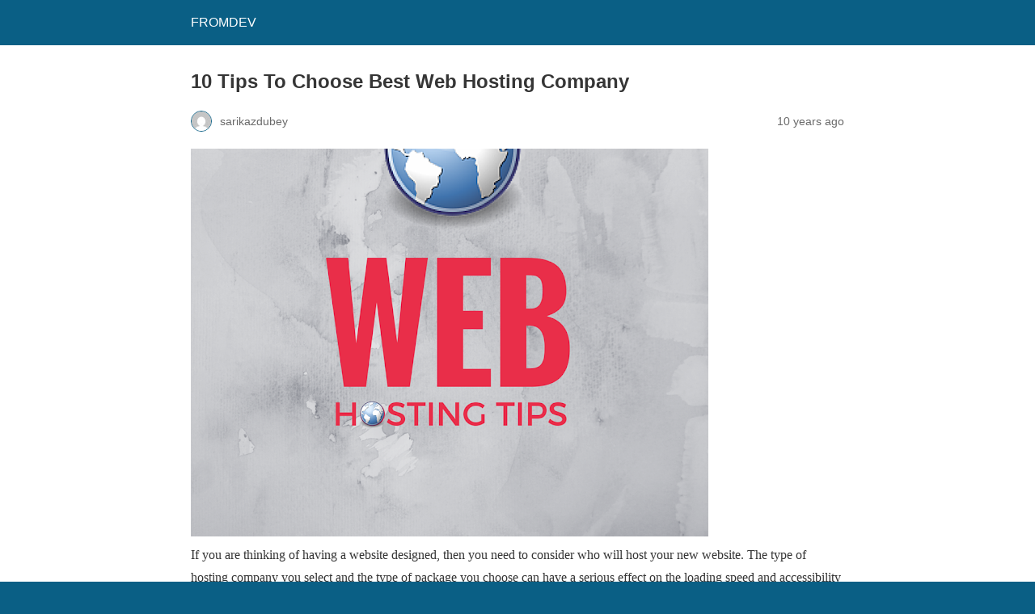

--- FILE ---
content_type: text/html; charset=utf-8
request_url: https://www.fromdev.com/2015/09/tips-choose-best-web-hosting-company.html?amp=1
body_size: 10648
content:
<!DOCTYPE html>
<html amp lang="en-US" data-amp-auto-lightbox-disable transformed="self;v=1" i-amphtml-layout="" i-amphtml-no-boilerplate="">
<head><meta charset="utf-8"><meta name="viewport" content="width=device-width,minimum-scale=1"><link rel="preconnect" href="https://cdn.ampproject.org"><style amp-runtime="" i-amphtml-version="012510081644000">html{overflow-x:hidden!important}html.i-amphtml-fie{height:100%!important;width:100%!important}html:not([amp4ads]),html:not([amp4ads]) body{height:auto!important}html:not([amp4ads]) body{margin:0!important}body{-webkit-text-size-adjust:100%;-moz-text-size-adjust:100%;-ms-text-size-adjust:100%;text-size-adjust:100%}html.i-amphtml-singledoc.i-amphtml-embedded{-ms-touch-action:pan-y pinch-zoom;touch-action:pan-y pinch-zoom}html.i-amphtml-fie>body,html.i-amphtml-singledoc>body{overflow:visible!important}html.i-amphtml-fie:not(.i-amphtml-inabox)>body,html.i-amphtml-singledoc:not(.i-amphtml-inabox)>body{position:relative!important}html.i-amphtml-ios-embed-legacy>body{overflow-x:hidden!important;overflow-y:auto!important;position:absolute!important}html.i-amphtml-ios-embed{overflow-y:auto!important;position:static}#i-amphtml-wrapper{overflow-x:hidden!important;overflow-y:auto!important;position:absolute!important;top:0!important;left:0!important;right:0!important;bottom:0!important;margin:0!important;display:block!important}html.i-amphtml-ios-embed.i-amphtml-ios-overscroll,html.i-amphtml-ios-embed.i-amphtml-ios-overscroll>#i-amphtml-wrapper{-webkit-overflow-scrolling:touch!important}#i-amphtml-wrapper>body{position:relative!important;border-top:1px solid transparent!important}#i-amphtml-wrapper+body{visibility:visible}#i-amphtml-wrapper+body .i-amphtml-lightbox-element,#i-amphtml-wrapper+body[i-amphtml-lightbox]{visibility:hidden}#i-amphtml-wrapper+body[i-amphtml-lightbox] .i-amphtml-lightbox-element{visibility:visible}#i-amphtml-wrapper.i-amphtml-scroll-disabled,.i-amphtml-scroll-disabled{overflow-x:hidden!important;overflow-y:hidden!important}amp-instagram{padding:54px 0px 0px!important;background-color:#fff}amp-iframe iframe{box-sizing:border-box!important}[amp-access][amp-access-hide]{display:none}[subscriptions-dialog],body:not(.i-amphtml-subs-ready) [subscriptions-action],body:not(.i-amphtml-subs-ready) [subscriptions-section]{display:none!important}amp-experiment,amp-live-list>[update]{display:none}amp-list[resizable-children]>.i-amphtml-loading-container.amp-hidden{display:none!important}amp-list [fetch-error],amp-list[load-more] [load-more-button],amp-list[load-more] [load-more-end],amp-list[load-more] [load-more-failed],amp-list[load-more] [load-more-loading]{display:none}amp-list[diffable] div[role=list]{display:block}amp-story-page,amp-story[standalone]{min-height:1px!important;display:block!important;height:100%!important;margin:0!important;padding:0!important;overflow:hidden!important;width:100%!important}amp-story[standalone]{background-color:#000!important;position:relative!important}amp-story-page{background-color:#757575}amp-story .amp-active>div,amp-story .i-amphtml-loader-background{display:none!important}amp-story-page:not(:first-of-type):not([distance]):not([active]){transform:translateY(1000vh)!important}amp-autocomplete{position:relative!important;display:inline-block!important}amp-autocomplete>input,amp-autocomplete>textarea{padding:0.5rem;border:1px solid rgba(0,0,0,.33)}.i-amphtml-autocomplete-results,amp-autocomplete>input,amp-autocomplete>textarea{font-size:1rem;line-height:1.5rem}[amp-fx^=fly-in]{visibility:hidden}amp-script[nodom],amp-script[sandboxed]{position:fixed!important;top:0!important;width:1px!important;height:1px!important;overflow:hidden!important;visibility:hidden}
/*# sourceURL=/css/ampdoc.css*/[hidden]{display:none!important}.i-amphtml-element{display:inline-block}.i-amphtml-blurry-placeholder{transition:opacity 0.3s cubic-bezier(0.0,0.0,0.2,1)!important;pointer-events:none}[layout=nodisplay]:not(.i-amphtml-element){display:none!important}.i-amphtml-layout-fixed,[layout=fixed][width][height]:not(.i-amphtml-layout-fixed){display:inline-block;position:relative}.i-amphtml-layout-responsive,[layout=responsive][width][height]:not(.i-amphtml-layout-responsive),[width][height][heights]:not([layout]):not(.i-amphtml-layout-responsive),[width][height][sizes]:not(img):not([layout]):not(.i-amphtml-layout-responsive){display:block;position:relative}.i-amphtml-layout-intrinsic,[layout=intrinsic][width][height]:not(.i-amphtml-layout-intrinsic){display:inline-block;position:relative;max-width:100%}.i-amphtml-layout-intrinsic .i-amphtml-sizer{max-width:100%}.i-amphtml-intrinsic-sizer{max-width:100%;display:block!important}.i-amphtml-layout-container,.i-amphtml-layout-fixed-height,[layout=container],[layout=fixed-height][height]:not(.i-amphtml-layout-fixed-height){display:block;position:relative}.i-amphtml-layout-fill,.i-amphtml-layout-fill.i-amphtml-notbuilt,[layout=fill]:not(.i-amphtml-layout-fill),body noscript>*{display:block;overflow:hidden!important;position:absolute;top:0;left:0;bottom:0;right:0}body noscript>*{position:absolute!important;width:100%;height:100%;z-index:2}body noscript{display:inline!important}.i-amphtml-layout-flex-item,[layout=flex-item]:not(.i-amphtml-layout-flex-item){display:block;position:relative;-ms-flex:1 1 auto;flex:1 1 auto}.i-amphtml-layout-fluid{position:relative}.i-amphtml-layout-size-defined{overflow:hidden!important}.i-amphtml-layout-awaiting-size{position:absolute!important;top:auto!important;bottom:auto!important}i-amphtml-sizer{display:block!important}@supports (aspect-ratio:1/1){i-amphtml-sizer.i-amphtml-disable-ar{display:none!important}}.i-amphtml-blurry-placeholder,.i-amphtml-fill-content{display:block;height:0;max-height:100%;max-width:100%;min-height:100%;min-width:100%;width:0;margin:auto}.i-amphtml-layout-size-defined .i-amphtml-fill-content{position:absolute;top:0;left:0;bottom:0;right:0}.i-amphtml-replaced-content,.i-amphtml-screen-reader{padding:0!important;border:none!important}.i-amphtml-screen-reader{position:fixed!important;top:0px!important;left:0px!important;width:4px!important;height:4px!important;opacity:0!important;overflow:hidden!important;margin:0!important;display:block!important;visibility:visible!important}.i-amphtml-screen-reader~.i-amphtml-screen-reader{left:8px!important}.i-amphtml-screen-reader~.i-amphtml-screen-reader~.i-amphtml-screen-reader{left:12px!important}.i-amphtml-screen-reader~.i-amphtml-screen-reader~.i-amphtml-screen-reader~.i-amphtml-screen-reader{left:16px!important}.i-amphtml-unresolved{position:relative;overflow:hidden!important}.i-amphtml-select-disabled{-webkit-user-select:none!important;-ms-user-select:none!important;user-select:none!important}.i-amphtml-notbuilt,[layout]:not(.i-amphtml-element),[width][height][heights]:not([layout]):not(.i-amphtml-element),[width][height][sizes]:not(img):not([layout]):not(.i-amphtml-element){position:relative;overflow:hidden!important;color:transparent!important}.i-amphtml-notbuilt:not(.i-amphtml-layout-container)>*,[layout]:not([layout=container]):not(.i-amphtml-element)>*,[width][height][heights]:not([layout]):not(.i-amphtml-element)>*,[width][height][sizes]:not([layout]):not(.i-amphtml-element)>*{display:none}amp-img:not(.i-amphtml-element)[i-amphtml-ssr]>img.i-amphtml-fill-content{display:block}.i-amphtml-notbuilt:not(.i-amphtml-layout-container),[layout]:not([layout=container]):not(.i-amphtml-element),[width][height][heights]:not([layout]):not(.i-amphtml-element),[width][height][sizes]:not(img):not([layout]):not(.i-amphtml-element){color:transparent!important;line-height:0!important}.i-amphtml-ghost{visibility:hidden!important}.i-amphtml-element>[placeholder],[layout]:not(.i-amphtml-element)>[placeholder],[width][height][heights]:not([layout]):not(.i-amphtml-element)>[placeholder],[width][height][sizes]:not([layout]):not(.i-amphtml-element)>[placeholder]{display:block;line-height:normal}.i-amphtml-element>[placeholder].amp-hidden,.i-amphtml-element>[placeholder].hidden{visibility:hidden}.i-amphtml-element:not(.amp-notsupported)>[fallback],.i-amphtml-layout-container>[placeholder].amp-hidden,.i-amphtml-layout-container>[placeholder].hidden{display:none}.i-amphtml-layout-size-defined>[fallback],.i-amphtml-layout-size-defined>[placeholder]{position:absolute!important;top:0!important;left:0!important;right:0!important;bottom:0!important;z-index:1}amp-img[i-amphtml-ssr]:not(.i-amphtml-element)>[placeholder]{z-index:auto}.i-amphtml-notbuilt>[placeholder]{display:block!important}.i-amphtml-hidden-by-media-query{display:none!important}.i-amphtml-element-error{background:red!important;color:#fff!important;position:relative!important}.i-amphtml-element-error:before{content:attr(error-message)}i-amp-scroll-container,i-amphtml-scroll-container{position:absolute;top:0;left:0;right:0;bottom:0;display:block}i-amp-scroll-container.amp-active,i-amphtml-scroll-container.amp-active{overflow:auto;-webkit-overflow-scrolling:touch}.i-amphtml-loading-container{display:block!important;pointer-events:none;z-index:1}.i-amphtml-notbuilt>.i-amphtml-loading-container{display:block!important}.i-amphtml-loading-container.amp-hidden{visibility:hidden}.i-amphtml-element>[overflow]{cursor:pointer;position:relative;z-index:2;visibility:hidden;display:initial;line-height:normal}.i-amphtml-layout-size-defined>[overflow]{position:absolute}.i-amphtml-element>[overflow].amp-visible{visibility:visible}template{display:none!important}.amp-border-box,.amp-border-box *,.amp-border-box :after,.amp-border-box :before{box-sizing:border-box}amp-pixel{display:none!important}amp-analytics,amp-auto-ads,amp-story-auto-ads{position:fixed!important;top:0!important;width:1px!important;height:1px!important;overflow:hidden!important;visibility:hidden}amp-story{visibility:hidden!important}html.i-amphtml-fie>amp-analytics{position:initial!important}[visible-when-invalid]:not(.visible),form [submit-error],form [submit-success],form [submitting]{display:none}amp-accordion{display:block!important}@media (min-width:1px){:where(amp-accordion>section)>:first-child{margin:0;background-color:#efefef;padding-right:20px;border:1px solid #dfdfdf}:where(amp-accordion>section)>:last-child{margin:0}}amp-accordion>section{float:none!important}amp-accordion>section>*{float:none!important;display:block!important;overflow:hidden!important;position:relative!important}amp-accordion,amp-accordion>section{margin:0}amp-accordion:not(.i-amphtml-built)>section>:last-child{display:none!important}amp-accordion:not(.i-amphtml-built)>section[expanded]>:last-child{display:block!important}
/*# sourceURL=/css/ampshared.css*/</style><meta name="amp-to-amp-navigation" content="AMP-Redirect-To; AMP.navigateTo"><meta name="robots" content="max-image-preview:large"><meta name="generator" content="AMP Plugin v2.5.4; mode=reader; theme=legacy"><meta name="generator" content="WordPress 6.5.7"><meta name="description" content="If you are thinking of having a website designed, then you need to consider who will host your new website. The type of hosting company you select and the type of package you choose can have a serious effect on the loading speed and accessibility of your website. There are plenty of web hosting providers,"><meta name="robots" content="max-image-preview:large"><meta name="generator" content="All in One SEO (AIOSEO) 4.7.0"><meta property="og:locale" content="en_US"><meta property="og:site_name" content="FROMDEV - Programming Books, Tutorials, Gaming, Hacking &amp; Security"><meta property="og:type" content="article"><meta property="og:title" content="10 Tips To Choose Best Web Hosting Company - FROMDEV"><meta property="og:description" content="If you are thinking of having a website designed, then you need to consider who will host your new website. The type of hosting company you select and the type of package you choose can have a serious effect on the loading speed and accessibility of your website. There are plenty of web hosting providers,"><meta property="og:url" content="https://www.fromdev.com/2015/09/tips-choose-best-web-hosting-company.html"><meta property="og:image" content="https://www.fromdev.com/wp-content/uploads/2023/01/FROMDEV.png"><meta property="og:image:secure_url" content="https://www.fromdev.com/wp-content/uploads/2023/01/FROMDEV.png"><meta property="og:image:width" content="960"><meta property="og:image:height" content="540"><meta property="article:published_time" content="2015-09-24T12:35:00+00:00"><meta property="article:modified_time" content="2024-07-07T02:57:08+00:00"><meta name="twitter:card" content="summary_large_image"><meta name="twitter:title" content="10 Tips To Choose Best Web Hosting Company - FROMDEV"><meta name="twitter:description" content="If you are thinking of having a website designed, then you need to consider who will host your new website. The type of hosting company you select and the type of package you choose can have a serious effect on the loading speed and accessibility of your website. There are plenty of web hosting providers,"><meta name="twitter:image" content="https://www.fromdev.com/wp-content/uploads/2023/01/FROMDEV.png"><script async="" src="https://cdn.ampproject.org/v0.mjs" type="module" crossorigin="anonymous"></script><script async nomodule src="https://cdn.ampproject.org/v0.js" crossorigin="anonymous"></script><style amp-custom="">#amp-mobile-version-switcher{left:0;position:absolute;width:100%;z-index:100}#amp-mobile-version-switcher>a{background-color:#444;border:0;color:#eaeaea;display:block;font-family:-apple-system,BlinkMacSystemFont,Segoe UI,Roboto,Oxygen-Sans,Ubuntu,Cantarell,Helvetica Neue,sans-serif;font-size:16px;font-weight:600;padding:15px 0;text-align:center;-webkit-text-decoration:none;text-decoration:none}#amp-mobile-version-switcher>a:active,#amp-mobile-version-switcher>a:focus,#amp-mobile-version-switcher>a:hover{-webkit-text-decoration:underline;text-decoration:underline}:where(.wp-block-button__link){border-radius:9999px;box-shadow:none;padding:calc(.667em + 2px) calc(1.333em + 2px);text-decoration:none}:where(.wp-block-columns){margin-bottom:1.75em}:where(.wp-block-columns.has-background){padding:1.25em 2.375em}:where(.wp-block-post-comments input[type=submit]){border:none}:where(.wp-block-cover-image:not(.has-text-color)),:where(.wp-block-cover:not(.has-text-color)){color:#fff}:where(.wp-block-cover-image.is-light:not(.has-text-color)),:where(.wp-block-cover.is-light:not(.has-text-color)){color:#000}:where(.wp-block-file){margin-bottom:1.5em}:where(.wp-block-file__button){border-radius:2em;display:inline-block;padding:.5em 1em}:where(.wp-block-file__button):is(a):active,:where(.wp-block-file__button):is(a):focus,:where(.wp-block-file__button):is(a):hover,:where(.wp-block-file__button):is(a):visited{box-shadow:none;color:#fff;opacity:.85;text-decoration:none}@keyframes turn-on-visibility{0%{opacity:0}to{opacity:1}}@keyframes turn-off-visibility{0%{opacity:1;visibility:visible}99%{opacity:0;visibility:visible}to{opacity:0;visibility:hidden}}@keyframes lightbox-zoom-in{0%{transform:translate(calc(( -100vw + var(--wp--lightbox-scrollbar-width) ) / 2 + var(--wp--lightbox-initial-left-position)),calc(-50vh + var(--wp--lightbox-initial-top-position))) scale(var(--wp--lightbox-scale))}to{transform:translate(-50%,-50%) scale(1)}}@keyframes lightbox-zoom-out{0%{transform:translate(-50%,-50%) scale(1);visibility:visible}99%{visibility:visible}to{transform:translate(calc(( -100vw + var(--wp--lightbox-scrollbar-width) ) / 2 + var(--wp--lightbox-initial-left-position)),calc(-50vh + var(--wp--lightbox-initial-top-position))) scale(var(--wp--lightbox-scale));visibility:hidden}}:where(.wp-block-latest-comments:not([data-amp-original-style*=line-height] .wp-block-latest-comments__comment)){line-height:1.1}:where(.wp-block-latest-comments:not([data-amp-original-style*=line-height] .wp-block-latest-comments__comment-excerpt p)){line-height:1.8}:where(.wp-block-navigation.has-background .wp-block-navigation-item a:not(.wp-element-button)),:where(.wp-block-navigation.has-background .wp-block-navigation-submenu a:not(.wp-element-button)){padding:.5em 1em}:where(.wp-block-navigation .wp-block-navigation__submenu-container .wp-block-navigation-item a:not(.wp-element-button)),:where(.wp-block-navigation .wp-block-navigation__submenu-container .wp-block-navigation-submenu a:not(.wp-element-button)),:where(.wp-block-navigation .wp-block-navigation__submenu-container .wp-block-navigation-submenu button.wp-block-navigation-item__content),:where(.wp-block-navigation .wp-block-navigation__submenu-container .wp-block-pages-list__item button.wp-block-navigation-item__content){padding:.5em 1em}@keyframes overlay-menu__fade-in-animation{0%{opacity:0;transform:translateY(.5em)}to{opacity:1;transform:translateY(0)}}:where(p.has-text-color:not(.has-link-color)) a{color:inherit}:where(.wp-block-post-excerpt){margin-bottom:var(--wp--style--block-gap);margin-top:var(--wp--style--block-gap)}:where(.wp-block-preformatted.has-background){padding:1.25em 2.375em}:where(.wp-block-pullquote){margin:0 0 1em}:where(.wp-block-search__button){border:1px solid #ccc;padding:6px 10px}:where(.wp-block-search__button-inside .wp-block-search__inside-wrapper){border:1px solid #949494;box-sizing:border-box;padding:4px}:where(.wp-block-search__button-inside .wp-block-search__inside-wrapper) :where(.wp-block-search__button){padding:4px 8px}:where(.wp-block-term-description){margin-bottom:var(--wp--style--block-gap);margin-top:var(--wp--style--block-gap)}:where(pre.wp-block-verse){font-family:inherit}:root{--wp--preset--font-size--normal:16px;--wp--preset--font-size--huge:42px}html :where(.has-border-color){border-style:solid}html :where([data-amp-original-style*=border-top-color]){border-top-style:solid}html :where([data-amp-original-style*=border-right-color]){border-right-style:solid}html :where([data-amp-original-style*=border-bottom-color]){border-bottom-style:solid}html :where([data-amp-original-style*=border-left-color]){border-left-style:solid}html :where([data-amp-original-style*=border-width]){border-style:solid}html :where([data-amp-original-style*=border-top-width]){border-top-style:solid}html :where([data-amp-original-style*=border-right-width]){border-right-style:solid}html :where([data-amp-original-style*=border-bottom-width]){border-bottom-style:solid}html :where([data-amp-original-style*=border-left-width]){border-left-style:solid}html :where(amp-img[class*=wp-image-]),html :where(amp-anim[class*=wp-image-]){height:auto;max-width:100%}:where(figure){margin:0 0 1em}html :where(.is-position-sticky){--wp-admin--admin-bar--position-offset:var(--wp-admin--admin-bar--height,0px)}@media screen and (max-width:600px){html :where(.is-position-sticky){--wp-admin--admin-bar--position-offset:0px}}:where(.wp-block-group.has-background){padding:1.25em 2.375em}amp-img.amp-wp-enforced-sizes{object-fit:contain}amp-img img,amp-img noscript{image-rendering:inherit;object-fit:inherit;object-position:inherit}.amp-wp-enforced-sizes{max-width:100%;margin:0 auto}html{background:#0a5f85}body{background:#fff;color:#353535;font-family:Georgia,"Times New Roman",Times,Serif;font-weight:300;line-height:1.75}p{margin:0 0 1em;padding:0}a,a:visited{color:#0a5f85}a:hover,a:active,a:focus{color:#353535}.amp-wp-meta,.amp-wp-header div,.amp-wp-title,.amp-wp-tax-category,.amp-wp-comments-link,.amp-wp-footer p,.back-to-top{font-family:-apple-system,BlinkMacSystemFont,"Segoe UI","Roboto","Oxygen-Sans","Ubuntu","Cantarell","Helvetica Neue",sans-serif}.amp-wp-header{background-color:#0a5f85}.amp-wp-header div{color:#fff;font-size:1em;font-weight:400;margin:0 auto;max-width:calc(840px - 32px);padding:.875em 16px;position:relative}.amp-wp-header a{color:#fff;text-decoration:none}.amp-wp-article{color:#353535;font-weight:400;margin:1.5em auto;max-width:840px;overflow-wrap:break-word;word-wrap:break-word}.amp-wp-article-header{align-items:center;align-content:stretch;display:flex;flex-wrap:wrap;justify-content:space-between;margin:1.5em 16px 0}.amp-wp-title{color:#353535;display:block;flex:1 0 100%;font-weight:900;margin:0 0 .625em;width:100%}.amp-wp-meta{color:#696969;display:inline-block;flex:2 1 50%;font-size:.875em;line-height:1.5em;margin:0 0 1.5em;padding:0}.amp-wp-article-header .amp-wp-meta:last-of-type{text-align:right}.amp-wp-article-header .amp-wp-meta:first-of-type{text-align:left}.amp-wp-byline amp-img,.amp-wp-byline .amp-wp-author{display:inline-block;vertical-align:middle}.amp-wp-byline amp-img{border:1px solid #0a5f85;border-radius:50%;position:relative;margin-right:6px}.amp-wp-posted-on{text-align:right}.amp-wp-article-content{margin:0 16px}.amp-wp-article-content amp-img{margin:0 auto}.amp-wp-article-footer .amp-wp-meta{display:block}.amp-wp-tax-category{color:#696969;font-size:.875em;line-height:1.5em;margin:1.5em 16px}.amp-wp-comments-link{color:#696969;font-size:.875em;line-height:1.5em;text-align:center;margin:2.25em 0 1.5em}.amp-wp-comments-link a{border-style:solid;border-color:#c2c2c2;border-width:1px 1px 2px;border-radius:4px;background-color:transparent;color:#0a5f85;cursor:pointer;display:block;font-size:14px;font-weight:600;line-height:18px;margin:0 auto;max-width:200px;padding:11px 16px;text-decoration:none;width:50%;-webkit-transition:background-color .2s ease;transition:background-color .2s ease}.amp-wp-footer{border-top:1px solid #c2c2c2;margin:calc(1.5em - 1px) 0 0}.amp-wp-footer div{margin:0 auto;max-width:calc(840px - 32px);padding:1.25em 16px 1.25em;position:relative}.amp-wp-footer h2{font-size:1em;line-height:1.375em;margin:0 0 .5em}.amp-wp-footer p{color:#696969;font-size:.8em;line-height:1.5em;margin:0 85px 0 0}.amp-wp-footer a{text-decoration:none}.back-to-top{bottom:1.275em;font-size:.8em;font-weight:600;line-height:2em;position:absolute;right:16px}.amp-wp-102b7f8:not(#_#_#_#_#_){text-align:left}.amp-wp-5d0d35c:not(#_#_#_#_#_){clear:both;text-align:center}

/*# sourceURL=amp-custom.css */</style><link rel="canonical" href="https://www.fromdev.com/2015/09/tips-choose-best-web-hosting-company.html"><title>10 Tips To Choose Best Web Hosting Company - FROMDEV</title><script type="application/ld+json" class="aioseo-schema">{"@context":"https://schema.org","@graph":[{"@type":"BlogPosting","@id":"https://www.fromdev.com/2015/09/tips-choose-best-web-hosting-company.html#blogposting","name":"10 Tips To Choose Best Web Hosting Company - FROMDEV","headline":"10 Tips To Choose Best Web Hosting Company","author":{"@id":"https://www.fromdev.com/author/sarikazdubey#author"},"publisher":{"@id":"https://www.fromdev.com/#organization"},"image":{"@type":"ImageObject","url":"http://4.bp.blogspot.com/-5RpcP28rNG0/VgPr3fX1ziI/AAAAAAAAFRU/XJTSYg8bzy0/s640/web-hosting-tips.png","@id":"https://www.fromdev.com/2015/09/tips-choose-best-web-hosting-company.html/#articleImage"},"datePublished":"2015-09-24T12:35:00+00:00","dateModified":"2024-07-07T02:57:08+00:00","inLanguage":"en-US","mainEntityOfPage":{"@id":"https://www.fromdev.com/2015/09/tips-choose-best-web-hosting-company.html#webpage"},"isPartOf":{"@id":"https://www.fromdev.com/2015/09/tips-choose-best-web-hosting-company.html#webpage"},"articleSection":"eCommerce, Web, Webmaster"},{"@type":"BreadcrumbList","@id":"https://www.fromdev.com/2015/09/tips-choose-best-web-hosting-company.html#breadcrumblist","itemListElement":[{"@type":"ListItem","@id":"https://www.fromdev.com/#listItem","position":1,"name":"Home","item":"https://www.fromdev.com/","nextItem":"https://www.fromdev.com/2015/#listItem"},{"@type":"ListItem","@id":"https://www.fromdev.com/2015/#listItem","position":2,"name":"2015","item":"https://www.fromdev.com/2015/","nextItem":"https://www.fromdev.com/2015/09/#listItem","previousItem":"https://www.fromdev.com/#listItem"},{"@type":"ListItem","@id":"https://www.fromdev.com/2015/09/#listItem","position":3,"name":"September","previousItem":"https://www.fromdev.com/2015/#listItem"}]},{"@type":"Organization","@id":"https://www.fromdev.com/#organization","name":"fromdev","description":"Programming Books, Tutorials, Gaming, Hacking \u0026 Security","url":"https://www.fromdev.com/","logo":{"@type":"ImageObject","url":"https://www.fromdev.com/wp-content/uploads/2023/01/FROMDEV.png","@id":"https://www.fromdev.com/2015/09/tips-choose-best-web-hosting-company.html/#organizationLogo","width":960,"height":540},"image":{"@id":"https://www.fromdev.com/2015/09/tips-choose-best-web-hosting-company.html/#organizationLogo"}},{"@type":"Person","@id":"https://www.fromdev.com/author/sarikazdubey#author","url":"https://www.fromdev.com/author/sarikazdubey","name":"sarikazdubey","image":{"@type":"ImageObject","@id":"https://www.fromdev.com/2015/09/tips-choose-best-web-hosting-company.html#authorImage","url":"https://secure.gravatar.com/avatar/7f47b76a6884b6d519b1b96cb48e3ea4?s=96\u0026d=mm\u0026r=g","width":96,"height":96,"caption":"sarikazdubey"}},{"@type":"WebPage","@id":"https://www.fromdev.com/2015/09/tips-choose-best-web-hosting-company.html#webpage","url":"https://www.fromdev.com/2015/09/tips-choose-best-web-hosting-company.html","name":"10 Tips To Choose Best Web Hosting Company - FROMDEV","description":"If you are thinking of having a website designed, then you need to consider who will host your new website. The type of hosting company you select and the type of package you choose can have a serious effect on the loading speed and accessibility of your website. There are plenty of web hosting providers,","inLanguage":"en-US","isPartOf":{"@id":"https://www.fromdev.com/#website"},"breadcrumb":{"@id":"https://www.fromdev.com/2015/09/tips-choose-best-web-hosting-company.html#breadcrumblist"},"author":{"@id":"https://www.fromdev.com/author/sarikazdubey#author"},"creator":{"@id":"https://www.fromdev.com/author/sarikazdubey#author"},"datePublished":"2015-09-24T12:35:00+00:00","dateModified":"2024-07-07T02:57:08+00:00"},{"@type":"WebSite","@id":"https://www.fromdev.com/#website","url":"https://www.fromdev.com/","name":"FROMDEV","description":"Programming Books, Tutorials, Gaming, Hacking \u0026 Security","inLanguage":"en-US","publisher":{"@id":"https://www.fromdev.com/#organization"}}]}</script></head>

<body class="">

<header id="top" class="amp-wp-header">
	<div>
		<a href="https://www.fromdev.com/?amp=1" data-wpel-link="internal">
									<span class="amp-site-title">
				FROMDEV			</span>
		</a>
	</div>
</header>

<article class="amp-wp-article">
	<header class="amp-wp-article-header">
		<h1 class="amp-wp-title">10 Tips To Choose Best Web Hosting Company</h1>
			<div class="amp-wp-meta amp-wp-byline">
					<amp-img src="https://secure.gravatar.com/avatar/7f47b76a6884b6d519b1b96cb48e3ea4?s=72&amp;d=mm&amp;r=g" srcset="
					https://secure.gravatar.com/avatar/7f47b76a6884b6d519b1b96cb48e3ea4?s=24&amp;d=mm&amp;r=g 1x,
					https://secure.gravatar.com/avatar/7f47b76a6884b6d519b1b96cb48e3ea4?s=48&amp;d=mm&amp;r=g 2x,
					https://secure.gravatar.com/avatar/7f47b76a6884b6d519b1b96cb48e3ea4?s=72&amp;d=mm&amp;r=g 3x
				" alt="sarikazdubey" width="24" height="24" layout="fixed" class="i-amphtml-layout-fixed i-amphtml-layout-size-defined" style="width:24px;height:24px" i-amphtml-layout="fixed"></amp-img>
				<span class="amp-wp-author author vcard">sarikazdubey</span>
	</div>
<div class="amp-wp-meta amp-wp-posted-on">
	<time datetime="2015-09-24T12:35:00+00:00">
		10 years ago	</time>
</div>
	</header>

	
	<div class="amp-wp-article-content">
		<div dir="ltr" data-amp-original-style="text-align: left;" class="amp-wp-102b7f8">
<div data-amp-original-style="clear: both; text-align: center;" class="amp-wp-5d0d35c"><amp-img src="http://4.bp.blogspot.com/-5RpcP28rNG0/VgPr3fX1ziI/AAAAAAAAFRU/XJTSYg8bzy0/s640/web-hosting-tips.png" alt="Experts Shared These 10 Useful Tips To Choose Best Web Hosting Company" title="Experts Shared These 10 Useful Tips To Choose Best Web Hosting Company" width="640" height="480" class="amp-wp-enforced-sizes i-amphtml-layout-intrinsic i-amphtml-layout-size-defined" layout="intrinsic" data-hero-candidate="" data-hero i-amphtml-ssr i-amphtml-layout="intrinsic"><i-amphtml-sizer slot="i-amphtml-svc" class="i-amphtml-sizer"><img alt="" aria-hidden="true" class="i-amphtml-intrinsic-sizer" role="presentation" src="[data-uri]"></i-amphtml-sizer><img class="i-amphtml-fill-content i-amphtml-replaced-content" decoding="async" alt="Experts Shared These 10 Useful Tips To Choose Best Web Hosting Company" src="http://4.bp.blogspot.com/-5RpcP28rNG0/VgPr3fX1ziI/AAAAAAAAFRU/XJTSYg8bzy0/s640/web-hosting-tips.png" title="Experts Shared These 10 Useful Tips To Choose Best Web Hosting Company"></amp-img></div>
<p>If you are thinking of having a website designed, then you need to consider who will host your new website. The type of hosting company you select and the type of package you choose can have a serious effect on the loading speed and accessibility of your website.</p>
<p>There are plenty of <a href="http://www.fromdev.com/2014/06/best-web-hosting-companies.html?amp=1" data-wpel-link="internal">web hosting providers</a>, however every website need is different and each hosting company may not be suitable for your business.</p>
<p>All of this means that your decision should not be taken lightly and in view of this, here are some points to consider before you sign on the dotted line.</p>
<p><a name="more"></a></p>
<h2>Storage And Bandwidth</h2>
<p>These are two of the most important considerations in selecting a web hosting company. Storage refers to the amount of data you can store on the server and bandwidth to the amount of data you can upload and download. The larger your website the more storage you need and the more traffic to your website, the more bandwidth you need.</p>
<h2>Email Accounts</h2>
<p>Do you want to host your email accounts on the same server or do you have a separate email provider? If you want to organise a package deal, then find out if they offer POP or IMAP and do they interface with Google Apps?</p>
<h2>What CMSs Do They Offer?</h2>
<p>The most popular CMS is WordPress, so you want an easy to use one click process for installing WordPress on your cPanel. If you use <a href="http://www.fromdev.com/2013/11/drupal-vs-joomla.html?amp=1" data-wpel-link="internal">Joomla or Drupal</a>, then you also want a one-click install for these as well.</p>
<h2>24/7 Tech Support</h2>
<div data-amp-original-style="clear: both; text-align: center;" class="amp-wp-5d0d35c"><amp-img src="http://2.bp.blogspot.com/-081PeMsyiWY/VgPtXL7klZI/AAAAAAAAFRg/kjmv31veP5c/s640/24x7-support.png" alt="24/7 Tech Support is essential for a good hosting company" title="24/7 Tech Support is essential for a good hosting company" width="640" height="480" class="amp-wp-enforced-sizes i-amphtml-layout-intrinsic i-amphtml-layout-size-defined" layout="intrinsic" i-amphtml-layout="intrinsic"><i-amphtml-sizer slot="i-amphtml-svc" class="i-amphtml-sizer"><img alt="" aria-hidden="true" class="i-amphtml-intrinsic-sizer" role="presentation" src="[data-uri]"></i-amphtml-sizer><noscript><img decoding="async" border="0" src="http://2.bp.blogspot.com/-081PeMsyiWY/VgPtXL7klZI/AAAAAAAAFRg/kjmv31veP5c/s640/24x7-support.png" alt="24/7 Tech Support is essential for a good hosting company" title="24/7 Tech Support is essential for a good hosting company" width="640" height="480"></noscript></amp-img></div>
<p>Some web hosts only offer email support (not phone support) during business hours, which is not much good when you have a crisis that needs fixing at 2am in the morning. So, find out if they offer 24/7 phone support and if they have live chat as well.</p>
<h2>Local Hosting</h2>
<p>If your business serves customers in the US then you want a server in the US and if your customers are in Australia then you want a server here. Location is important because customers in the same locality as the server receive faster loading times.</p>
<h2>Dedicated Hosting</h2>
<p>Some businesses may require dedicated server hosting. Most web hosting providers are able to provide cheaper hosting options since they do shared hosting. If you care about dedicated hosting your options are very limited. Here are some reasons <a href="http://www.fromdev.com/2015/05/dedicated-server-benefits.html?amp=1" data-wpel-link="internal">why dedicated hosting is good</a> for some businesses.</p>
<h2>Backups</h2>
<p>How often do they backup your website on their server? Whilst you should always do this yourself, it is good to know that the web hosting company also backs up your website.</p>
<h2>Redundancies</h2>
<p>You want the web host to have multiple redundancies, so if their server goes down, your website is picked up by another server and kept online. The longer you are down, the more money you lose.</p>
<h2>Up-time And Down-time</h2>
<p>This is related to their redundancy servers, but can also be affected by many other factors. So make sure you ask about their percentage of down-time and you want this to be as close to 100% as humanly possible.</p>
<h2>Parking Domains</h2>
<p>Can you buy other domain names and just park them with your web host? Many businesses buy different versions of their domain name to protect their brand and you have to park these somewhere. So, make sure that your web host offers this service.</p>
<p>If you are in the market for a new web host, one of the companies worth looking into is iiNet, one of Australia’s best website hosting company. In selecting a web hosting company, one has to really go down to the nitty gritty to know the needs of the business. And since a website is the business’ window to the world, it needs to be reliable and will help the business grow.</p>
</div>
	</div>

	<footer class="amp-wp-article-footer">
			<div class="amp-wp-meta amp-wp-tax-category">
		Categories: <a href="https://www.fromdev.com/category/ecommerce?amp=1" rel="category tag" data-wpel-link="internal">eCommerce</a>, <a href="https://www.fromdev.com/category/web?amp=1" rel="category tag" data-wpel-link="internal">Web</a>, <a href="https://www.fromdev.com/category/webmaster?amp=1" rel="category tag" data-wpel-link="internal">Webmaster</a>	</div>

		<div class="amp-wp-meta amp-wp-comments-link">
		<a href="https://www.fromdev.com/2015/09/tips-choose-best-web-hosting-company.html?noamp=mobile#respond" data-wpel-link="internal">
			Leave a Comment		</a>
	</div>
	</footer>
</article>

<footer class="amp-wp-footer">
	<div>
		<h2>FROMDEV</h2>
		<a href="#top" class="back-to-top">Back to top</a>
	</div>
</footer>


		<div id="amp-mobile-version-switcher">
			<a rel="nofollow" href="https://www.fromdev.com/2015/09/tips-choose-best-web-hosting-company.html?noamp=mobile" data-wpel-link="internal">
				Exit mobile version			</a>
		</div>

				


</body></html>
